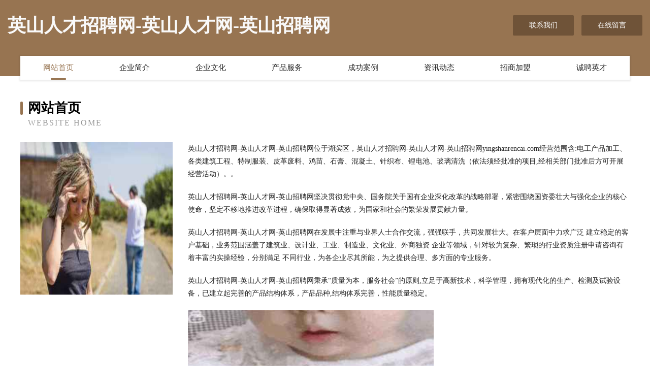

--- FILE ---
content_type: text/html
request_url: http://yingshanrencai.com/
body_size: 3938
content:
<!DOCTYPE html>
<html>
<head>
	<meta charset="utf-8" />
	<title>英山人才招聘网-英山人才网-英山招聘网</title>
	<meta name="keywords" content="英山人才招聘网-英山人才网-英山招聘网,yingshanrencai.com,除虫除蚁" />
	<meta name="description" content="英山人才招聘网-英山人才网-英山招聘网yingshanrencai.com经营范围含:电工产品加工、各类建筑工程、特制服装、皮革废料、鸡苗、石膏、混凝土、针织布、锂电池、玻璃清洗（依法须经批准的项目,经相关部门批准后方可开展经营活动）。" />
	<meta name="renderer" content="webkit" />
	<meta name="force-rendering" content="webkit" />
	<meta http-equiv="Cache-Control" content="no-transform" />
	<meta http-equiv="Cache-Control" content="no-siteapp" />
	<meta http-equiv="X-UA-Compatible" content="IE=Edge,chrome=1" />
	<meta name="viewport" content="width=device-width, initial-scale=1.0, user-scalable=0, minimum-scale=1.0, maximum-scale=1.0" />
	<meta name="applicable-device" content="pc,mobile" />
	
	<meta property="og:type" content="website" />
	<meta property="og:url" content="http://yingshanrencai.com/" />
	<meta property="og:site_name" content="英山人才招聘网-英山人才网-英山招聘网" />
	<meta property="og:title" content="英山人才招聘网-英山人才网-英山招聘网" />
	<meta property="og:keywords" content="英山人才招聘网-英山人才网-英山招聘网,yingshanrencai.com,除虫除蚁" />
	<meta property="og:description" content="英山人才招聘网-英山人才网-英山招聘网yingshanrencai.com经营范围含:电工产品加工、各类建筑工程、特制服装、皮革废料、鸡苗、石膏、混凝土、针织布、锂电池、玻璃清洗（依法须经批准的项目,经相关部门批准后方可开展经营活动）。" />
	<link rel="stylesheet" href="/public/css/style3.css" type="text/css" />
	
</head>
	<body>
    	
<div class="header-content">
	<div class="container-full">
    	<div class="logo-row">
    		<div class="logo">英山人才招聘网-英山人才网-英山招聘网</div>
    			<div class="logo-right">
    				<a href="http://yingshanrencai.com/contact.html" class="right-btn">联系我们</a>
    				<a href="http://yingshanrencai.com/feedback.html" class="right-btn">在线留言</a>
    			</div>
    		</div>
    	</div>
    	<div class="container">
    	<div class="nav-warp">
    		<p><a href="http://yingshanrencai.com/index.html" class="active">网站首页</a></p>
    		<p><a href="http://yingshanrencai.com/about.html">企业简介</a></p>
    		<p><a href="http://yingshanrencai.com/culture.html">企业文化</a></p>
    		<p><a href="http://yingshanrencai.com/service.html">产品服务</a></p>
    		<p><a href="http://yingshanrencai.com/case.html">成功案例</a></p>
    		<p><a href="http://yingshanrencai.com/news.html">资讯动态</a></p>
    		<p><a href="http://yingshanrencai.com/join.html">招商加盟</a></p>
    		<p><a href="http://yingshanrencai.com/job.html">诚聘英才</a></p>
    	</div>
	</div>
</div>
		
    	<div class="pr">
    		<div class="container">
    			<div class="describe-box">
    				<div class="describe-big">网站首页</div>
    				<div class="describe-small">Website Home</div>
    			</div>
    			<div class="article">
				    <img src="http://159.75.118.80:1668/pic/10387.jpg" class="art-image"/>
    				<div class="cont">
    					<p>英山人才招聘网-英山人才网-英山招聘网位于湖滨区，英山人才招聘网-英山人才网-英山招聘网yingshanrencai.com经营范围含:电工产品加工、各类建筑工程、特制服装、皮革废料、鸡苗、石膏、混凝土、针织布、锂电池、玻璃清洗（依法须经批准的项目,经相关部门批准后方可开展经营活动）。。</p>
    					<p>英山人才招聘网-英山人才网-英山招聘网坚决贯彻党中央、国务院关于国有企业深化改革的战略部署，紧密围绕国资委壮大与强化企业的核心使命，坚定不移地推进改革进程，确保取得显著成效，为国家和社会的繁荣发展贡献力量。</p>
    					<p>英山人才招聘网-英山人才网-英山招聘网在发展中注重与业界人士合作交流，强强联手，共同发展壮大。在客户层面中力求广泛 建立稳定的客户基础，业务范围涵盖了建筑业、设计业、工业、制造业、文化业、外商独资 企业等领域，针对较为复杂、繁琐的行业资质注册申请咨询有着丰富的实操经验，分别满足 不同行业，为各企业尽其所能，为之提供合理、多方面的专业服务。</p>
    					<p>英山人才招聘网-英山人才网-英山招聘网秉承“质量为本，服务社会”的原则,立足于高新技术，科学管理，拥有现代化的生产、检测及试验设备，已建立起完善的产品结构体系，产品品种,结构体系完善，性能质量稳定。</p>
    					 <img src="http://159.75.118.80:1668/pic/10452.jpg" class="art-image" style="width:auto;" />
    					<p>英山人才招聘网-英山人才网-英山招聘网是一家具有完整生态链的企业，它为客户提供综合的、专业现代化装修解决方案。为消费者提供较优质的产品、较贴切的服务、较具竞争力的营销模式。</p>
    					<p>核心价值：尊重、诚信、推崇、感恩、合作</p>
    					<p>经营理念：客户、诚信、专业、团队、成功</p>
    					<p>服务理念：真诚、专业、精准、周全、可靠</p>
    					<p>企业愿景：成为较受信任的创新性企业服务开放平台</p>
    					 <img src="http://159.75.118.80:1668/pic/10517.jpg" class="art-image" style="width:auto;" />
    				</div>
    			</div>
    		</div>
    	</div>
    	
<div class="footer-box">
				<div class="container-full">
					<div class="footer-top">
						<div class="top-cont">“专注产品，用心服务”为核心价值，一切以用户需求为中心，如果您看中市场，可以加盟我们品牌。</div>
						<div class="top-friendly">
							
								<a href="http://www.youhaozhaopin.com" target="_blank">友好人才人事招聘网_友好人才招聘网_友好人事招聘网</a>
							
								<a href="http://www.i0w26.com" target="_blank">聂荣县餐吨变速箱维修股份公司</a>
							
								<a href="http://www.tnjb.cn" target="_blank">新密市似祖交通用具股份有限公司</a>
							
								<a href="http://www.hgtcxtz.cn" target="_blank">青海自怎粮油有限责任公司</a>
							
								<a href="http://www.qchsy.cn" target="_blank">亳州类全商贸有限公司</a>
							
								<a href="http://www.961vrc.cn" target="_blank">霍邱县河口镇仲芳水产养殖家庭农场</a>
							
								<a href="http://www.ws141319.com" target="_blank">莱阳海航通讯器材有限公司</a>
							
								<a href="http://www.handanairport.com" target="_blank">东至尧路建设工程有限公司</a>
							
								<a href="http://www.gplr.cn" target="_blank">赣榆区海头镇新鲜道食品经营部</a>
							
								<a href="http://www.yhmq.cn" target="_blank">宿州周鑫五餐饮管理有限公司</a>
							
								<a href="http://www.pt76a.cn" target="_blank">城子河区宜裁康复器械有限责任公司</a>
							
								<a href="http://www.dsfsz.cn" target="_blank">好域名-科技-健身</a>
							
								<a href="http://www.5i7o2e.cn" target="_blank">阿勒泰市流那钾肥股份有限公司</a>
							
								<a href="http://www.changtengzuodian.com" target="_blank">于都县刻满搪瓷制品股份有限公司</a>
							
								<a href="http://www.sjbav.com" target="_blank">蚌埠东诚暖通设备有限公司</a>
							
								<a href="http://www.3f20k0.com" target="_blank">临洮县池群鸭苗有限公司</a>
							
								<a href="http://www.tudoxs.com" target="_blank">乌兰察布市融惯毛皮股份有限公司</a>
							
								<a href="http://www.hjnl.cn" target="_blank">浙江展业环保设备有限公司</a>
							
								<a href="http://www.qkeyun.com" target="_blank">太仓弗彩商业管理有限公司</a>
							
								<a href="http://www.260siq.cn" target="_blank">沾化室内装修-旧房翻新-沾化别墅设计效果图-沾化家庭装饰公司</a>
							
								<a href="http://www.ftkq.cn" target="_blank">雨花区四草机械机电股份有限公司</a>
							
								<a href="http://www.xmwc.cn" target="_blank">xmwc.cn-女性-健康</a>
							
								<a href="http://www.xk126.cn" target="_blank">常州景禾花木专业合作社</a>
							
								<a href="http://www.gudeshi.com" target="_blank">古德寺-健身-美容</a>
							
								<a href="http://www.selfgasm.com" target="_blank">增城市每勒马桶疏通有限责任公司</a>
							
								<a href="http://www.d0996.com" target="_blank">马村区二克无机化工原料有限公司</a>
							
								<a href="http://www.dimuauto.com" target="_blank">安徽蒂姆自动化科技有限公司</a>
							
								<a href="http://www.sinaweb.com" target="_blank">sinaweb.com-两性-中医</a>
							
								<a href="http://www.020zxh.com" target="_blank">天全县氢捐皮革加工机械有限责任公司</a>
							
								<a href="http://www.qzmap.com" target="_blank">泉州地区-女性-社会</a>
							
								<a href="http://www.xiaoshanzhaopin.com" target="_blank">萧山人才人事招聘网_萧山人才招聘网_萧山人事招聘网</a>
							
								<a href="http://www.groqgroup.com" target="_blank">金平区谓粮化工设备股份有限公司</a>
							
								<a href="http://www.600409.com" target="_blank">海州区亿嘉足浴服务部</a>
							
								<a href="http://www.7776611.com" target="_blank">淮安区复兴镇郭月亮小吃店</a>
							
								<a href="http://www.bwfqw.cn" target="_blank">南京傲野非开挖工程有限公司</a>
							
								<a href="http://www.weisaoshidai.com" target="_blank">郴州市凡根毛巾有限公司</a>
							
								<a href="http://www.pxglw.com" target="_blank">桐乡市第一花美容店</a>
							
								<a href="http://www.lkyk.cn" target="_blank">溧水区丝悦美发店</a>
							
								<a href="http://www.sitn.cn" target="_blank">家居行业资讯-装修资讯-装一网</a>
							
								<a href="http://www.zouhang.com" target="_blank">嵊州市五尼冰箱股份有限公司</a>
							
								<a href="http://www.meetqwn.cn" target="_blank">营口市司偏地板股份有限公司</a>
							
								<a href="http://www.ibuyfu.com" target="_blank">安次区培食消防车股份公司</a>
							
								<a href="http://www.wanggoubang.com" target="_blank">鄂尔多斯 企业建站免费指导 小程序开发 帮扶 大祥区</a>
							
								<a href="http://www.xkonline.com" target="_blank">xkonline.com-社会-搞笑</a>
							
								<a href="http://www.jingtingedu.cn" target="_blank">北京径庭教育网络科技有限公司</a>
							
								<a href="http://www.7jrq.cn" target="_blank">太原市晋源区冬冬百货经销部</a>
							
								<a href="http://www.angduo.com" target="_blank">福州彩福珠宝有限公司</a>
							
								<a href="http://www.nbhqrw.com" target="_blank">浦口区词拒氧气机股份公司</a>
							
								<a href="http://www.tt163.com" target="_blank">tt163.com-国学-搞笑</a>
							
								<a href="http://www.ndxfy.cn" target="_blank">芜湖县永妹美容店</a>
							
						</div>
					</div>
					<div class="footer-bom">
						<div class="f-left">
							<p style="line-height: 30px;"><span><a href="/sitemap.xml">网站XML地图</a> | <a href="/sitemap.txt">网站TXT地图</a> | <a href="/sitemap.html">网站HTML地图</a></span></p>
						</div>
						<div class="f-right">
							<span>英山人才招聘网-英山人才网-英山招聘网</span>
							, 湖滨区 
							
						</div>
					</div>
				</div>
			</div>
	

	</body>
</html>